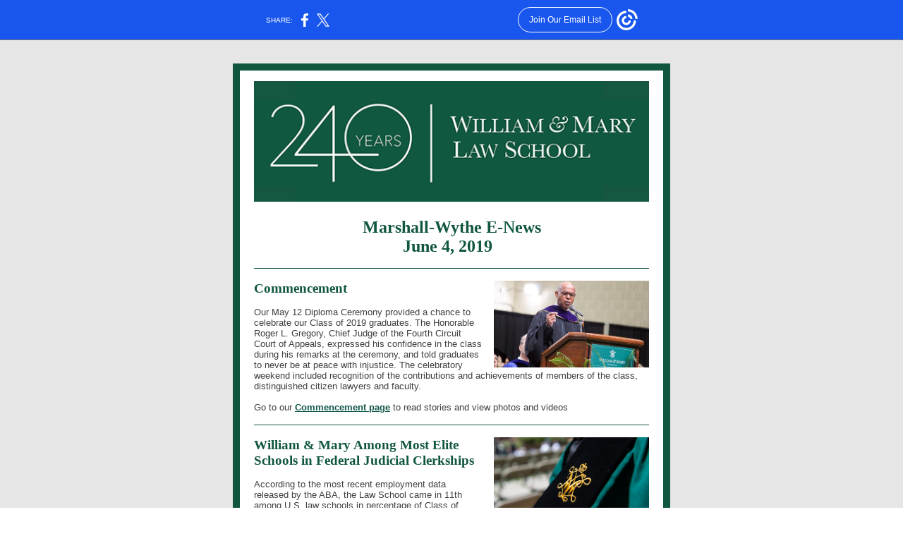

--- FILE ---
content_type: text/html; charset=utf-8
request_url: https://myemail.constantcontact.com/Marshall-Wythe-E-News--June-2019.html?soid=1115349612444&aid=aAOX7FpQcfs
body_size: 6564
content:
<html xmlns:fb="http://www.facebook.com/2008/fbml">
 <head>
  <title>Marshall-Wythe E-News, June 2019</title>
 <script type="text/javascript">
var __plink_targets = {
"linkedin.post": "https://s.rs6.net/t?sid=1115349612444&e=aAOX7FpQcfs&c=4&r=1",
"addthis.share": "https://s.rs6.net/t?sid=1115349612444&e=aAOX7FpQcfs&c=5&r=1",
"facebook.like": "https://s.rs6.net/t?sid=1115349612444&e=aAOX7FpQcfs&c=2&r=0",
"twitter.tweet": "https://s.rs6.net/t?sid=1115349612444&e=aAOX7FpQcfs&c=3&r=1",
"x.tweet": "https://s.rs6.net/t?sid=1115349612444&e=aAOX7FpQcfs&c=3&r=1",
"facebook.share": "https://s.rs6.net/t?sid=1115349612444&e=aAOX7FpQcfs&c=1&r=1",
"facebook.send": "https://s.rs6.net/t?sid=1115349612444&e=aAOX7FpQcfs&c=6&r=0",
"permalink.view": "https://s.rs6.net/t?sid=1115349612444&e=aAOX7FpQcfs&c=0&r=0"
};
</script>
<script type="text/javascript" src="https://myemail-op.constantcontact.com/page/js/campaignPage.js?soid=776iayoab&visitorHost=https%3A%2F%2Fvisitor.constantcontact.com&pageName=Marshall-Wythe%20E-News%2C%20June%202019"></script>
</head>
 <body topmargin="0" leftmargin="0" rightmargin="0">
  <!--Copyright (c) 1996-2019 Constant Contact. All rights reserved.  Except as permitted under a separate
written agreement with Constant Contact, neither the Constant Contact software, nor any content that appears on any Constant Contact site,
including but not limited to, web pages, newsletters, or templates may be reproduced, republished, repurposed, or distributed without the
prior written permission of Constant Contact.  For inquiries regarding reproduction or distribution of any Constant Contact material, please
contact legal@constantcontact.com.--> 
  <div class="OuterBGColor" style="background-color:#E6E6E6;" bgcolor="#E6E6E6" id="rootDiv" align="center"> 
   <table class="OuterBGColor" style="background-color:#E6E6E6;margin-left:auto;margin-right:auto;" bgcolor="#E6E6E6" border="0" width="100%" cellspacing="0" cellpadding="0"> 
    <tbody>
     <tr> 
      <td class="HideInMobile" rowspan="1" colspan="1"><img height="5" vspace="0" border="0" hspace="0" width="1" alt="" src="https://imgssl.constantcontact.com/letters/images/sys/S.gif"></td> 
      <td class="MainWidth" style="width:630px;" valign="top" width="630" rowspan="1" colspan="1" align="center"> 
       <div class="MaxMainWidth" style="margin-left:auto;max-width:630px;margin-right:auto;" align="center"> 
        <table border="0" width="100%" cellspacing="0" cellpadding="0"> 
         <tbody>
          <tr> 
           <td class="BodyPadding" style="padding:15px 5px 15px 5px;" valign="top" rowspan="1" colspan="1" align="center"> 
            <table border="0" width="100%" cellspacing="0" cellpadding="0"> 
             <tbody>
              <tr> 
               <td class="TopMargin" style="padding:0px 0px 8px 0px;" valign="top" width="100%" rowspan="1" colspan="1" align="center"> 
                <table border="0" width="100%" cellspacing="0" cellpadding="0"> 
                 <tbody>
                  <tr> 
                   <td class="SpacerHeight" style="padding-bottom:9px;line-height:1px;height:1px;" height="1" rowspan="1" colspan="1" align="center"><img height="1" vspace="0" border="0" hspace="0" width="5" style="display: block; height:1px; width:5px;" alt="" src="https://imgssl.constantcontact.com/letters/images/sys/S.gif"></td> 
                  </tr> 
                 </tbody>
                </table> </td> 
              </tr> 
             </tbody>
            </table> 
            <table border="0" width="100%" cellspacing="0" cellpadding="0"> 
             <tbody>
              <tr> 
               <td class="OuterBorderColor OuterBorder" style="background-color:#115740;padding:10px 10px 10px 10px;" bgcolor="#115740" valign="top" width="100%" rowspan="1" colspan="1" align="center"> 
                <table class="InnerBGColor" style="background-color:#FFFFFF;" bgcolor="#FFFFFF" border="0" width="100%" cellspacing="0" cellpadding="0"> 
                 <tbody>
                  <tr> 
                   <td class="EmailContainer" style="padding:0px 0px 0px 0px;" valign="top" width="100%" rowspan="1" colspan="1" align="center"> 
                    <table border="0" width="100%" cellpadding="0" cellspacing="0" id="content_LETTER.BLOCK3">
                     <tbody>
                      <tr>
                       <td class="Logo OuterText" style="padding:15px 20px 15px 20px;color:#000000;" valign="top" rowspan="1" colspan="1" align="center"> 
                        <table class="OneColumnMobile" width="560" data-padding-converted="true" cellpadding="0" cellspacing="0">
                         <tbody>
                          <tr>
                           <td style="padding:0px;" width="100%" rowspan="1" colspan="1"> 
                            <div align="center">
                             <a class="imgCaptionAnchor" rel="nofollow" track="on" shape="rect" href="https://law.wm.edu/news/stories/2019/1779-2019-a-special-anniversary.php" target="_blank"><img class="cc-image-resize" vspace="0" border="0" name="ACCOUNT.IMAGE.869" hspace="0" width="560" src="https://files.constantcontact.com/c977400b301/ff69be66-66e9-4e4a-b31e-620bd5cb8468.png?a=1132717528871"></a>
                            </div> </td>
                          </tr>
                         </tbody>
                        </table> </td>
                      </tr>
                     </tbody>
                    </table> 
                    <table border="0" width="100%" cellpadding="0" cellspacing="0" id="content_LETTER.BLOCK18">
                     <tbody>
                      <tr>
                       <td class="HeadlineContent HeadlineText" style="padding:8px 20px 9px 20px;color:#09A3BA;font-weight:bold;font-size:18pt;font-family:Arial;" valign="top" rowspan="1" colspan="1" align="left"> 
                        <div style="text-align:center;" align="center">
                         <span style="color:#115740;font-family:Georgia,Times New Roman,Times,serif;">Marshall-Wythe E-News<br>June 4, 2019 &nbsp;</span>
                        </div> </td>
                      </tr>
                     </tbody>
                    </table> 
                    <table class="CC_Divider" style="margin:0px auto 0px auto;" border="0" width="100%" cellspacing="0" cellpadding="0"> 
                     <tbody>
                      <tr> 
                       <td class="DividerPadding" style="padding:8px 20px 9px 20px;line-height:1px;height:1px;" valign="top" width="100%" rowspan="1" colspan="1" align="center"> 
                        <table style="height:1px;" border="0" width="100%" cellspacing="0" cellpadding="0"> 
                         <tbody>
                          <tr> 
                           <td class="DividerHeight DividerBGColor" style="background-color:#115740;padding-bottom:0px;line-height:1px;height:1px;" height="1" bgcolor="#115740" rowspan="1" colspan="1" align="center"><img height="1" vspace="0" border="0" hspace="0" width="5" style="display: block; height:1px; width:5px;" alt="" src="https://imgssl.constantcontact.com/letters/images/sys/S.gif"></td> 
                          </tr> 
                         </tbody>
                        </table> </td> 
                      </tr> 
                     </tbody>
                    </table>
                    <table border="0" width="100%" cellpadding="0" cellspacing="0" id="content_LETTER.BLOCK106">
                     <tbody>
                      <tr>
                       <td class="ArticlePadding MainText" style="padding:8px 20px 9px 20px;color:#403F42;font-size:10pt;font-family:Arial;" valign="top" rowspan="1" colspan="1" align="left"> 
                        <table class="OneColumnMobile" style="margin-left:5px;" width="220" data-padding-converted="true" cellpadding="0" cellspacing="0" align="right">
                         <tbody>
                          <tr>
                           <td class="SpacerImageContainer mobile-hidden" style="padding-left:5px;line-height:1px;height:1px;" height="1" valign="top" width="5" rowspan="1" colspan="1" align="center"><img height="1" vspace="0" border="0" hspace="0" width="5" class="SpacerImage" src="https://imgssl.constantcontact.com/letters/images/sys/S.gif"></td>
                           <td class="RightImage" style="padding:0px;" width="100%" rowspan="1" colspan="1"> 
                            <div align="center">
                             <a class="imgCaptionAnchor" rel="nofollow" track="on" shape="rect" href="https://law.wm.edu/news/stories/2019/chief-judge-roger-gregory-urges-law-graduates-to-walk-to-the-tune-of-justice.php" target="_blank"><img style="display:block;height:auto !important;" height="122" vspace="0" border="0" name="ACCOUNT.IMAGE.873" hspace="0" width="220" src="https://files.constantcontact.com/c977400b301/ef5d5ca1-11e9-4d10-bc43-ac80ecf3218a.jpg?a=1132717528871"></a>
                            </div> </td>
                          </tr>
                         </tbody>
                        </table> 
                        <div class="ArticleHeadlineText" style="color:#115740;font-weight:bold;font-size:14pt;font-family:Georgia,Times New Roman,Times,serif;">
                         <span>Commencement </span>
                         <br>
                        </div> <br>
                        <div> 
                         <div>
                          Our May 12 Diploma Ceremony provided a chance to celebrate our Class of 2019 graduates. The Honorable Roger L. Gregory, Chief Judge of the Fourth Circuit Court of Appeals, 
                          <span>expressed his confidence in the class during his remarks at the ceremony, and told graduates to never be at peace with injustice. </span>The celebratory weekend included recognition of the contributions and achievements of members of the class, distinguished citizen lawyers and faculty. 
                          <br>
                         </div> 
                         <div>
                          &nbsp;
                         </div> 
                         <div>
                          Go to our 
                          <a style="color:rgb(17, 87, 72);font-weight:bold;text-decoration:underline;" rel="nofollow" track="on" href="https://law.wm.edu/news/stories/2019/chief-judge-roger-gregory-urges-law-graduates-to-walk-to-the-tune-of-justice.php" shape="rect" linktype="1" target="_blank">Commencement page</a> to read stories and view photos and videos
                         </div> 
                        </div></td>
                      </tr>
                     </tbody>
                    </table>
                    <table class="CC_Divider" style="margin:0px auto 0px auto;" border="0" width="100%" cellspacing="0" cellpadding="0"> 
                     <tbody>
                      <tr> 
                       <td class="DividerPadding" style="padding:8px 20px 9px 20px;line-height:1px;height:1px;" valign="top" width="100%" rowspan="1" colspan="1" align="center"> 
                        <table style="height:1px;" border="0" width="100%" cellspacing="0" cellpadding="0"> 
                         <tbody>
                          <tr> 
                           <td class="DividerHeight DividerBGColor" style="background-color:#115740;padding-bottom:0px;line-height:1px;height:1px;" height="1" bgcolor="#115740" rowspan="1" colspan="1" align="center"><img height="1" vspace="0" border="0" hspace="0" width="5" style="display: block; height:1px; width:5px;" alt="" src="https://imgssl.constantcontact.com/letters/images/sys/S.gif"></td> 
                          </tr> 
                         </tbody>
                        </table> </td> 
                      </tr> 
                     </tbody>
                    </table>
                    <table border="0" width="100%" cellpadding="0" cellspacing="0" id="content_LETTER.BLOCK102">
                     <tbody>
                      <tr>
                       <td class="ArticlePadding MainText" style="padding:8px 20px 9px 20px;color:#403F42;font-size:10pt;font-family:Arial;" valign="top" rowspan="1" colspan="1" align="left"> 
                        <table class="OneColumnMobile" style="margin-left:5px;" width="220" data-padding-converted="true" cellpadding="0" cellspacing="0" align="right">
                         <tbody>
                          <tr>
                           <td class="SpacerImageContainer mobile-hidden" style="padding-left:15px;padding-bottom:10px;line-height:1px;height:1px;" height="1" valign="top" width="5" rowspan="1" colspan="1" align="center"><img height="1" vspace="0" border="0" hspace="0" width="5" class="SpacerImage" src="https://imgssl.constantcontact.com/letters/images/sys/S.gif"></td>
                           <td class="RightImage" style="padding-top:0px;padding-left:0px;padding-bottom:10px;padding-right:0px;" width="100%" rowspan="1" colspan="1"> 
                            <div align="center">
                             <a class="imgCaptionAnchor" rel="nofollow" track="on" href="https://law.wm.edu/news/stories/2019/william-mary-among-most-elite-law-schools-in-federal-judicial-clerkships.php" shape="rect" target="_blank"><img style="display:block;height:auto !important;" height="123" vspace="0" border="0" name="ACCOUNT.IMAGE.862" hspace="0" width="220" alt="cypher on graduation gown" src="https://files.constantcontact.com/c977400b301/92f75189-16bb-452e-8444-928ac538bc37.png?a=1132717528871"></a>
                            </div> </td>
                          </tr>
                         </tbody>
                        </table> 
                        <div class="ArticleHeadlineText" style="color:#115740;font-weight:bold;font-size:14pt;font-family:Georgia,Times New Roman,Times,serif;">
                         <span>William &amp; Mary Among Most Elite Schools in Federal Judicial Clerkships</span>
                         <br>
                        </div> 
                        <div>
                         <span>&nbsp;</span> 
                         <div>
                          <span> 
                           <div>
                            According to the most recent employment data released by the ABA, the 
                            <span>Law School came in 11th among U.S. law schools in percentage of Class of 2018 graduates that secured full-time, long-term federal judicial clerkships. Joining us in the top 11 are Yale, Stanford, University of Chicago, University of Virginia, Harvard, U.C. Berkeley, University of Michigan, Duke, Vanderbilt and University of Texas. <br><br><a style="color:rgb(17, 87, 72);font-weight:bold;text-decoration:underline;" rel="nofollow" track="on" href="https://law.wm.edu/news/stories/2019/william-mary-among-most-elite-law-schools-in-federal-judicial-clerkships.php" shape="rect" linktype="1" target="_blank">Read more</a>&nbsp;</span>
                           </div> </span>
                         </div> 
                        </div> </td>
                      </tr>
                     </tbody>
                    </table>
                    <table class="CC_Divider" style="margin:0px auto 0px auto;" border="0" width="100%" cellspacing="0" cellpadding="0"> 
                     <tbody>
                      <tr> 
                       <td class="DividerPadding" style="padding:8px 20px 9px 20px;line-height:1px;height:1px;" valign="top" width="100%" rowspan="1" colspan="1" align="center"> 
                        <table style="height:1px;" border="0" width="100%" cellspacing="0" cellpadding="0"> 
                         <tbody>
                          <tr> 
                           <td class="DividerHeight DividerBGColor" style="background-color:#115740;padding-bottom:0px;line-height:1px;height:1px;" height="1" bgcolor="#115740" rowspan="1" colspan="1" align="center"><img height="1" vspace="0" border="0" hspace="0" width="5" style="display: block; height:1px; width:5px;" alt="" src="https://imgssl.constantcontact.com/letters/images/sys/S.gif"></td> 
                          </tr> 
                         </tbody>
                        </table> </td> 
                      </tr> 
                     </tbody>
                    </table>
                    <table style="display:table;" border="0" width="100%" cellpadding="0" cellspacing="0" id="content_LETTER.BLOCK72">
                     <tbody>
                      <tr>
                       <td class="ArticlePadding MainText" style="padding:8px 20px 9px 20px;color:#403F42;font-size:10pt;font-family:Arial;" valign="top" rowspan="1" colspan="1" align="left"> 
                        <table class="OneColumnMobile" style="margin-left:5px;" width="220" data-padding-converted="true" cellpadding="0" cellspacing="0" align="right">
                         <tbody>
                          <tr>
                           <td class="SpacerImageContainer mobile-hidden" style="padding-left:15px;padding-bottom:10px;line-height:1px;height:1px;" height="1" valign="top" width="5" rowspan="1" colspan="1" align="center"><img height="1" vspace="0" border="0" hspace="0" width="5" class="SpacerImage" src="https://imgssl.constantcontact.com/letters/images/sys/S.gif"></td>
                           <td class="RightImage" style="padding-top:0px;padding-left:0px;padding-bottom:10px;padding-right:0px;" width="100%" rowspan="1" colspan="1"> 
                            <div align="center">
                             <a class="imgCaptionAnchor" rel="nofollow" track="on" shape="rect" href="https://law.wm.edu/about/diversity/inclusiontaskforce/updates/index.php" target="_blank"><img style="display:block;height:auto !important;" height="122" vspace="0" border="0" name="ACCOUNT.IMAGE.364" hspace="0" width="220" alt="Wiliam _ Mary cypher image" src="https://files.constantcontact.com/c977400b301/5ecb6a51-ef17-4ab2-b203-5fe257077025.jpg?a=1132717528871"></a>
                            </div> </td>
                          </tr>
                         </tbody>
                        </table> 
                        <div class="ArticleHeadlineText" style="color:#115740;font-weight:bold;font-size:14pt;font-family:Georgia,Times New Roman,Times,serif;">
                         <span>Inclusion Task Force Updates</span>
                         <br>
                        </div> 
                        <div>
                         <br>
                         <div>
                          <span>Dean Douglas appointed a Task Force to facilitate our continued work to ensure that every member of our diverse community feels fully welcomed, respected and valued. The Task Force will post updates after each of its monthly meetings.&nbsp;</span>
                         </div>
                         <div>
                          &nbsp;
                         </div>
                         <div>
                          <a style="color:rgb(17, 87, 64);font-weight:bold;text-decoration:underline;" rel="nofollow" track="on" shape="rect" href="https://law.wm.edu/about/diversity/inclusiontaskforce/updates/index.php" linktype="1" target="_blank">Read the recent updates</a>
                         </div>
                        </div> </td>
                      </tr>
                     </tbody>
                    </table>
                    <table class="CC_Divider" style="margin:0px auto 0px auto;" border="0" width="100%" cellspacing="0" cellpadding="0"> 
                     <tbody>
                      <tr> 
                       <td class="DividerPadding" style="padding:8px 20px 9px 20px;line-height:1px;height:1px;" valign="top" width="100%" rowspan="1" colspan="1" align="center"> 
                        <table style="height:1px;" border="0" width="100%" cellspacing="0" cellpadding="0"> 
                         <tbody>
                          <tr> 
                           <td class="DividerHeight DividerBGColor" style="background-color:#115740;padding-bottom:0px;line-height:1px;height:1px;" height="1" bgcolor="#115740" rowspan="1" colspan="1" align="center"><img height="1" vspace="0" border="0" hspace="0" width="5" style="display: block; height:1px; width:5px;" alt="" src="https://imgssl.constantcontact.com/letters/images/sys/S.gif"></td> 
                          </tr> 
                         </tbody>
                        </table> </td> 
                      </tr> 
                     </tbody>
                    </table>
                    <table class="" border="0" width="100%" cellpadding="0" cellspacing="0" id="content_LETTER.BLOCK113">
                     <tbody>
                      <tr>
                       <td class="ArticlePadding MainText" style="padding:8px 20px 9px 20px;color:#403F42;font-size:10pt;font-family:Arial;" valign="top" rowspan="1" colspan="1" align="left"> 
                        <div class="ArticleHeadlineText" style="color:#115740;font-weight:bold;font-size:14pt;font-family:Georgia,Times New Roman,Times,serif;">
                         <span>Alumni Weekend </span>
                         <br>
                        </div> <br>
                        <div> 
                         <div>
                          <span>Alumni Weekend in April was amazing! We look forward to seeing everyone next year on April 3 &amp; 4 at Alumni Weekend 2020.&nbsp;</span>
                         </div> 
                         <div>
                          <span>&nbsp; 
                           <table class="imgCaptionTable OneColumnMobile" style="text-align:center;" width="300" data-padding-converted="true" cellpadding="0" cellspacing="0" align="center">
                            <tbody>
                             <tr>
                              <td class=" imgCaptionImg" style="padding:0px;" width="100%" rowspan="1" colspan="1"> 
                               <div align="center">
                                <a class="imgCaptionAnchor" rel="nofollow" track="on" shape="rect" href="https://youtu.be/PPECeks-1yU" target="_blank"><img height="225" vspace="0" border="0" hspace="0" width="300" alt="Law School Alumni Weekend_ April 12-13_ 2019" src="https://web-extract.constantcontact.com/v1/thumbnail?url=https://i.ytimg.com/vi/PPECeks-1yU/hqdefault.jpg"></a>&nbsp;
                               </div> </td>
                             </tr>
                             <tr>
                              <td class="imgCaptionText" style="color:#403f42;font-weight:400;font-family:Arial;font-style:normal;text-align:center;" rowspan="1" colspan="1">Watch it!&nbsp; Alumni Weekend 2019 Highlights</td>
                             </tr>
                            </tbody>
                           </table> </span>
                         </div> 
                        </div></td>
                      </tr>
                     </tbody>
                    </table>
                    <table class="CC_Divider" style="margin:0px auto 0px auto;" border="0" width="100%" cellspacing="0" cellpadding="0"> 
                     <tbody>
                      <tr> 
                       <td class="DividerPadding" style="padding:8px 20px 9px 20px;line-height:1px;height:1px;" valign="top" width="100%" rowspan="1" colspan="1" align="center"> 
                        <table style="height:1px;" border="0" width="100%" cellspacing="0" cellpadding="0"> 
                         <tbody>
                          <tr> 
                           <td class="DividerHeight DividerBGColor" style="background-color:#115740;padding-bottom:0px;line-height:1px;height:1px;" height="1" bgcolor="#115740" rowspan="1" colspan="1" align="center"><img height="1" vspace="0" border="0" hspace="0" width="5" style="display: block; height:1px; width:5px;" alt="" src="https://imgssl.constantcontact.com/letters/images/sys/S.gif"></td> 
                          </tr> 
                         </tbody>
                        </table> </td> 
                      </tr> 
                     </tbody>
                    </table>
                    <table class="" border="0" width="100%" cellpadding="0" cellspacing="0" id="content_LETTER.BLOCK104">
                     <tbody>
                      <tr>
                       <td class="ArticlePadding MainText" style="padding:8px 20px 9px 20px;color:#403F42;font-size:10pt;font-family:Arial;" valign="top" rowspan="1" colspan="1" align="left"> 
                        <table class="OneColumnMobile" style="margin-left:5px;" width="220" data-padding-converted="true" cellpadding="0" cellspacing="0" align="right">
                         <tbody>
                          <tr>
                           <td class="SpacerImageContainer mobile-hidden" style="padding-left:15px;padding-bottom:10px;line-height:1px;height:1px;" height="1" valign="top" width="5" rowspan="1" colspan="1" align="center"><img height="1" vspace="0" border="0" hspace="0" width="5" class="SpacerImage" src="https://imgssl.constantcontact.com/letters/images/sys/S.gif"></td>
                           <td class="RightImage" style="padding-top:0px;padding-left:0px;padding-bottom:10px;padding-right:0px;" width="100%" rowspan="1" colspan="1"> 
                            <div align="center">
                             <a class="imgCaptionAnchor" rel="nofollow" track="on" href="https://issuu.com/wm634/docs/newsletterspring2019__003_" shape="rect" target="_blank"><img style="display:block;height:auto !important;" height="122" vspace="0" border="0" name="ACCOUNT.IMAGE.876" hspace="0" width="220" src="https://files.constantcontact.com/c977400b301/a30135df-d4cd-49bf-9c16-d61394dd01ba.jpg?a=1132717528871"></a>
                            </div> </td>
                          </tr>
                         </tbody>
                        </table> 
                        <div class="ArticleHeadlineText" style="color:#115740;font-weight:bold;font-size:14pt;font-family:Georgia,Times New Roman,Times,serif;">
                         <span>News from Our Clinical Program</span>
                         <br>
                        </div> 
                        <div>
                         <br>
                         <div>
                          <span> 
                           <div>
                            There is so much happening in our nine clinics and in our Virginia Coastal Policy Center. If you haven't seen our spring newsletter yet, please take a peek!
                           </div> </span>
                         </div>
                         <a style="color:rgb(17, 87, 72);font-weight:bold;text-decoration:underline;" rel="nofollow" track="on" href="https://issuu.com/wm634/docs/newsletterspring2019__003_" shape="rect" linktype="1" target="_blank">Read our spring newsletter</a>
                        </div> <br>
                        <div> 
                         <div>
                          The Virginia Coastal Policy Center held a day-long Resilience Funding Forum on May 3 that brought experts together to discuss innovative options for coastal localities.
                          <br>
                         </div> 
                         <div>
                          <a style="color:rgb(17, 87, 72);font-weight:bold;text-decoration:underline;" rel="nofollow" track="on" href="https://law.wm.edu/news/stories/2019/virginia-coastal-policy-center-hosts-resilience-funding-forum.php" shape="rect" linktype="1" target="_blank">Read more</a>
                          <br>
                         </div> 
                        </div>
                        <div>
                         <br>"They basically saved my life." That is what a former military police officer had to say about the Puller Clinic's faculty and staff in a feature story about William &amp; Mary and the military titled "Silent Stories."
                         <br>
                         <div>
                          <a style="color:rgb(17, 87, 72);font-weight:bold;text-decoration:underline;" rel="nofollow" track="on" href="https://magazine.wm.edu/issue/2019-spring/silent-stories.php" shape="rect" linktype="1" target="_blank">Read more in the<em> W&amp;M Alumni Magazine</em></a>
                         </div>
                        </div></td>
                      </tr>
                     </tbody>
                    </table>
                    <table class="CC_Divider" style="margin:0px auto 0px auto;" border="0" width="100%" cellspacing="0" cellpadding="0"> 
                     <tbody>
                      <tr> 
                       <td class="DividerPadding" style="padding:8px 20px 9px 20px;line-height:1px;height:1px;" valign="top" width="100%" rowspan="1" colspan="1" align="center"> 
                        <table style="height:1px;" border="0" width="100%" cellspacing="0" cellpadding="0"> 
                         <tbody>
                          <tr> 
                           <td class="DividerHeight DividerBGColor" style="background-color:#115740;padding-bottom:0px;line-height:1px;height:1px;" height="1" bgcolor="#115740" rowspan="1" colspan="1" align="center"><img height="1" vspace="0" border="0" hspace="0" width="5" style="display: block; height:1px; width:5px;" alt="" src="https://imgssl.constantcontact.com/letters/images/sys/S.gif"></td> 
                          </tr> 
                         </tbody>
                        </table> </td> 
                      </tr> 
                     </tbody>
                    </table> 
                    <table border="0" width="100%" cellpadding="0" cellspacing="0" id="content_LETTER.BLOCK132">
                     <tbody>
                      <tr>
                       <td class="ArticlePadding MainText" style="padding:8px 20px 9px 20px;color:#403F42;font-size:10pt;font-family:Arial;" valign="top" rowspan="1" colspan="1" align="left"> 
                        <div class="ArticleHeadlineText" style="color:#115740;font-weight:bold;font-size:14pt;font-family:Georgia,Times New Roman,Times,serif;">
                         <span>Summer Public Service Fellowships&nbsp;</span>
                        </div> 
                        <div class="ArticleHeadlineText" style="color:#115740;font-weight:bold;font-size:14pt;font-family:Georgia,Times New Roman,Times,serif;">
                         <span>&nbsp;</span>
                        </div> 
                        <div> 
                         <div>
                          This year, 109 of our students received summer public service fellowships totaling $288,354. They will assist 100 organizations in 18 states, D.C., and 14 countries. 
                          <br>
                          <div>
                           <br> 
                           <a style="color:rgb(17, 87, 72);font-weight:bold;text-decoration:underline;" rel="nofollow" track="on" shape="rect" href="https://law.wm.edu/news/stories/2019/summer-public-service-internships-2019.php" linktype="1" target="_blank">Read more</a> about summer 2019 fellowships and how the support of so many made these fellowships possible. 
                           <br>
                           <br>
                           <div>
                            <a style="color:rgb(17, 87, 72);font-weight:bold;text-decoration:underline;" rel="nofollow" track="on" shape="rect" href="https://law.wm.edu/news/stories/2019/summer-internship-program-helps-prepare-students-to-practice-in-a-globalized-world.php" linktype="1" target="_blank">Read more</a> about our summer international internships, which are helping students to prepare to practice in a globalized world.
                            <br>
                           </div>
                          </div>
                         </div> 
                        </div> </td>
                      </tr>
                     </tbody>
                    </table>
                    <table class="CC_Divider" style="margin:0px auto 0px auto;" border="0" width="100%" cellspacing="0" cellpadding="0"> 
                     <tbody>
                      <tr> 
                       <td class="DividerPadding" style="padding:8px 20px 9px 20px;line-height:1px;height:1px;" valign="top" width="100%" rowspan="1" colspan="1" align="center"> 
                        <table style="height:1px;" border="0" width="100%" cellspacing="0" cellpadding="0"> 
                         <tbody>
                          <tr> 
                           <td class="DividerHeight DividerBGColor" style="background-color:#115740;padding-bottom:0px;line-height:1px;height:1px;" height="1" bgcolor="#115740" rowspan="1" colspan="1" align="center"><img height="1" vspace="0" border="0" hspace="0" width="5" style="display: block; height:1px; width:5px;" alt="" src="https://imgssl.constantcontact.com/letters/images/sys/S.gif"></td> 
                          </tr> 
                         </tbody>
                        </table> </td> 
                      </tr> 
                     </tbody>
                    </table>
                    <table border="0" width="100%" cellpadding="0" cellspacing="0" id="content_LETTER.BLOCK125">
                     <tbody>
                      <tr>
                       <td class="ArticlePadding MainText" style="padding:8px 20px 9px 20px;color:#403F42;font-size:10pt;font-family:Arial;" valign="top" rowspan="1" colspan="1" align="left"> 
                        <div class="ArticleHeadlineText" style="color:#09A3BA;font-weight:bold;font-size:14pt;font-family:Arial;">
                         <span style="color:#115740;font-family:Georgia,Times New Roman,Times,serif;">Please Help or Hire a 2019 Graduate</span>
                         <br>
                        </div> <br>
                        <div> 
                         <div>
                          <span>Class of 2019 graduates plan to practice in 18 states - CA, CO, CT, DC, FL, IL, MA, MD, NC, NY, PA, SC, TN, TX, UT, VA, WA and WV!</span>
                         </div> 
                         <div>
                          <span>&nbsp;</span>
                         </div> 
                         <div>
                          <span>If you're hiring for entry-level positions (or know someone who is), please email <a style="color:rgb(17, 87, 72);font-weight:bold;text-decoration:underline;" rel="nofollow" shape="rect" href="mailto:rjsein@wm.edu" linktype="2" target="_blank">Ramona Sein</a> ('97) in the Office of Career Services. She can forward the Class of 2019 Resume Book or just the resumes for JDs who want to work in your state. &nbsp;</span>
                         </div> 
                        </div></td>
                      </tr>
                     </tbody>
                    </table>
                    <table class="CC_Divider" style="margin:0px auto 0px auto;" border="0" width="100%" cellspacing="0" cellpadding="0"> 
                     <tbody>
                      <tr> 
                       <td class="DividerPadding" style="padding:8px 20px 9px 20px;line-height:1px;height:1px;" valign="top" width="100%" rowspan="1" colspan="1" align="center"> 
                        <table style="height:1px;" border="0" width="100%" cellspacing="0" cellpadding="0"> 
                         <tbody>
                          <tr> 
                           <td class="DividerHeight DividerBGColor" style="background-color:#115740;padding-bottom:0px;line-height:1px;height:1px;" height="1" bgcolor="#115740" rowspan="1" colspan="1" align="center"><img height="1" vspace="0" border="0" hspace="0" width="5" style="display: block; height:1px; width:5px;" alt="" src="https://imgssl.constantcontact.com/letters/images/sys/S.gif"></td> 
                          </tr> 
                         </tbody>
                        </table> </td> 
                      </tr> 
                     </tbody>
                    </table>
                    <table border="0" width="100%" cellpadding="0" cellspacing="0" id="content_LETTER.BLOCK32">
                     <tbody>
                      <tr>
                       <td class="ArticlePadding MainText" style="padding:8px 20px 9px 20px;color:#403F42;font-size:10pt;font-family:Arial;" valign="top" rowspan="1" colspan="1" align="left"> 
                        <div class="ArticleHeadlineText" style="color:#09A3BA;font-weight:bold;font-size:14pt;font-family:Arial;">
                         <span style="color:#115740;font-family:Georgia,Times New Roman,Times,serif;">Please Support Marshall-Wythe with a Gift by June 30</span>
                         <br>
                        </div> 
                        <div> 
                         <div>
                          <span> 
                           <div> 
                            <div>
                             <span>&nbsp;</span>
                            </div> 
                            <span> 
                             <div>
                              Marshall-Wythe is 240 years young and still going strong! If you have already made a gift to the Law School this fiscal year, thank you!&nbsp; If you have not, please help ensure many more years of success by making a gift by June 30. &nbsp;
                             </div> </span> 
                            <div>
                             <span> 
                              <div>
                               <br>
                               <em>You can give online at <a style="color:rgb(17, 87, 72);font-weight:bold;text-decoration:underline;" rel="nofollow" track="on" href="https://giving.wm.edu/give-now/#allocationLevel1=SCHOOLS%20and%20UNITS&amp;allocationLevel2=LAW&amp;allocationLevel3=2047&amp;appealcode=19701" shape="rect" linktype="1" target="_blank">law.wm.edu/giving</a>.</em>
                              </div> 
                              <div>
                               Gifts can be made online until midnight on June 30.&nbsp;&nbsp;
                              </div> 
                              <div>
                               <br>
                               <em>or via mail at&nbsp;</em>
                              </div> 
                              <div>
                               William &amp; Mary Law School
                              </div> 
                              <div>
                               P.O. Box 3527
                              </div> 
                              <div>
                               Williamsburg, VA 23187-3527
                              </div> 
                              <div>
                               Checks must be received by June 30. &nbsp;&nbsp; &nbsp;
                              </div> 
                              <div>
                               &nbsp;
                              </div> 
                              <div>
                               <em>or via phone at&nbsp;</em>
                              </div> 
                              <div>
                               Office of Development &amp; Alumni Affairs at (757) 221-3795
                              </div> 
                              <div>
                               Calls must be received by 5 p.m., Friday, June 28.
                              </div> </span>
                            </div> 
                           </div> </span>
                         </div> 
                        </div> </td>
                      </tr>
                     </tbody>
                    </table>
                    <table class="CC_Divider" style="margin:0px auto 0px auto;" border="0" width="100%" cellspacing="0" cellpadding="0"> 
                     <tbody>
                      <tr> 
                       <td class="DividerPadding" style="padding:8px 20px 9px 20px;line-height:1px;height:1px;" valign="top" width="100%" rowspan="1" colspan="1" align="center"> 
                        <table style="height:1px;" border="0" width="100%" cellspacing="0" cellpadding="0"> 
                         <tbody>
                          <tr> 
                           <td class="DividerHeight DividerBGColor" style="background-color:#115740;padding-bottom:0px;line-height:1px;height:1px;" height="1" bgcolor="#115740" rowspan="1" colspan="1" align="center"><img height="1" vspace="0" border="0" hspace="0" width="5" style="display: block; height:1px; width:5px;" alt="" src="https://imgssl.constantcontact.com/letters/images/sys/S.gif"></td> 
                          </tr> 
                         </tbody>
                        </table> </td> 
                      </tr> 
                     </tbody>
                    </table>
                    <table border="0" width="100%" cellpadding="0" cellspacing="0" id="content_LETTER.BLOCK53">
                     <tbody>
                      <tr>
                       <td class="ArticlePadding MainText" style="padding:8px 20px 9px 20px;color:#403F42;font-size:10pt;font-family:Arial;" valign="top" rowspan="1" colspan="1" align="left"> 
                        <div class="ArticleHeadlineText" style="color:#115740;font-weight:bold;font-size:14pt;font-family:Arial;"> 
                         <div style="font-family:Georgia,Times New Roman,Times,serif;">
                          <span><a style="color:rgb(17, 87, 64);font-weight:bold;text-decoration:none;" rel="nofollow" track="on" href="https://events.wm.edu/calendar/upcoming/law" shape="rect" linktype="1" target="_blank">Save the Dates for Upcoming Conferences and Our Supreme Court Preview!&nbsp;</a></span>
                         </div> 
                        </div> <br>
                        <div>
                         <a style="color:rgb(17, 87, 72);font-weight:bold;text-decoration:underline;" rel="nofollow" track="on" shape="rect" href="https://events.wm.edu/event/view/law/111382" linktype="1" target="_blank">July 28 - August 2</a>:&nbsp; 9th Annual Institute of Special Education Advocacy Summer Conference
                        </div>
                        <div>
                         &nbsp;
                        </div>
                        <div>
                         <a style="color:rgb(17, 87, 72);font-weight:bold;text-decoration:underline;" rel="nofollow" track="on" shape="rect" href="https://events.wm.edu/event/view/law/110948" linktype="1" target="_blank">September 13 - 14</a>: 32nd Annual Supreme Court Preview
                        </div>
                        <div>
                         &nbsp;
                        </div>
                        <div>
                         <a style="color:rgb(17, 87, 72);font-weight:bold;text-decoration:underline;" rel="nofollow" track="on" shape="rect" href="https://events.wm.edu/event/view/law/109792" linktype="1" target="_blank">October 3 - 4</a>: 16th Annual Brigham-Kanner Property Rights Conference
                        </div>
                        <div>
                         &nbsp;
                        </div>
                        <div>
                         <a style="color:rgb(17, 87, 72);font-weight:bold;text-decoration:underline;" rel="nofollow" track="on" shape="rect" href="https://events.wm.edu/event/view/law/110930" linktype="1" target="_blank">November 6 - 8</a>: 65th Annual William &amp; Mary Tax Conference
                        </div><br><a style="color:rgb(17, 87, 64);font-weight:bold;text-decoration:underline;" rel="nofollow" track="on" href="https://events.wm.edu/calendar/upcoming/law" shape="rect" linktype="1" target="_blank">Visit our events calendar</a></td>
                      </tr>
                     </tbody>
                    </table>
                    <table class="CC_Divider" style="margin:0px auto 0px auto;" border="0" width="100%" cellspacing="0" cellpadding="0"> 
                     <tbody>
                      <tr> 
                       <td class="DividerPadding" style="padding:8px 20px 9px 20px;line-height:1px;height:1px;" valign="top" width="100%" rowspan="1" colspan="1" align="center"> 
                        <table style="height:1px;" border="0" width="100%" cellspacing="0" cellpadding="0"> 
                         <tbody>
                          <tr> 
                           <td class="DividerHeight DividerBGColor" style="background-color:#115740;padding-bottom:0px;line-height:1px;height:1px;" height="1" bgcolor="#115740" rowspan="1" colspan="1" align="center"><img height="1" vspace="0" border="0" hspace="0" width="5" style="display: block; height:1px; width:5px;" alt="" src="https://imgssl.constantcontact.com/letters/images/sys/S.gif"></td> 
                          </tr> 
                         </tbody>
                        </table> </td> 
                      </tr> 
                     </tbody>
                    </table>
                    <table class="" border="0" width="100%" cellpadding="0" cellspacing="0" id="content_LETTER.BLOCK55">
                     <tbody>
                      <tr>
                       <td class="ArticlePadding MainText" style="padding:8px 20px 9px 20px;color:#403F42;font-size:10pt;font-family:Arial;" valign="top" rowspan="1" colspan="1" align="left"> 
                        <div class="ArticleHeadlineText" style="color:#09A3BA;font-weight:bold;font-size:14pt;font-family:Arial;">
                         <span style="color:#115740;font-family:Georgia,Times New Roman,Times,serif;"> 
                          <div style="text-align:center;" align="center">
                           &nbsp;
                           <a style="color:rgb(17, 87, 64);font-weight:bold;text-decoration:none;" rel="nofollow" track="on" shape="rect" href="https://giving.wm.edu/give-now/#allocationLevel1=SCHOOLS%20and%20UNITS&amp;allocationLevel2=LAW&amp;allocationLevel3=2047&amp;appealcode=19701" linktype="1" target="_blank">Give Now</a>
                          </div> 
                          <div style="text-align:center;" align="center">
                           <a style="color:rgb(17, 87, 64);font-weight:bold;text-decoration:none;" rel="nofollow" track="on" href="http://law.wm.edu/alumni/getinvolved/index.php" shape="rect" linktype="1" target="_blank"><br>Get Involved</a>
                           <a style="color:rgb(17, 87, 64);font-weight:bold;text-decoration:none;" rel="nofollow" track="on" href="http://law.wm.edu/alumni/classnotes/index.php" shape="rect" linktype="1" target="_blank"><br><br>Class Notes</a>&nbsp;
                          </div> </span>
                        </div> </td>
                      </tr>
                     </tbody>
                    </table>
                    <table class="CC_Divider" style="margin:0px auto 0px auto;" border="0" width="100%" cellspacing="0" cellpadding="0"> 
                     <tbody>
                      <tr> 
                       <td class="DividerPadding" style="padding:8px 20px 9px 20px;line-height:1px;height:1px;" valign="top" width="100%" rowspan="1" colspan="1" align="center"> 
                        <table style="height:1px;" border="0" width="100%" cellspacing="0" cellpadding="0"> 
                         <tbody>
                          <tr> 
                           <td class="DividerHeight DividerBGColor" style="background-color:#115740;padding-bottom:0px;line-height:1px;height:1px;" height="1" bgcolor="#115740" rowspan="1" colspan="1" align="center"><img height="1" vspace="0" border="0" hspace="0" width="5" style="display: block; height:1px; width:5px;" alt="" src="https://imgssl.constantcontact.com/letters/images/sys/S.gif"></td> 
                          </tr> 
                         </tbody>
                        </table> </td> 
                      </tr> 
                     </tbody>
                    </table> </td> 
                  </tr> 
                 </tbody>
                </table> 
                <table class="OuterBorderColor" style="background-color:#115740;padding:9px 0px 8px 0px;" bgcolor="#115740" border="0" width="100%" cellspacing="0" cellpadding="0"> 
                 <tbody>
                  <tr> 
                   <td rowspan="1" colspan="1"> 
                    <table class="OuterBorderColor" style="background-color:#115740;display:table;" bgcolor="#115740" border="0" width="100%" cellspacing="0" cellpadding="0" id="content_LETTER.BLOCK26">
                     <tbody>
                      <tr>
                       <td class="Content MainText" style="padding:8px 20px 9px 20px;color:#ffffff;font-size:10pt;font-family:Arial;" valign="top" rowspan="1" colspan="1" align="center"> 
                        <div>
                         William &amp; Mary Law School |
                         <a style="color:rgb(255, 255, 255);text-decoration:underline;" rel="nofollow" track="on" shape="rect" href="http://law.wm.edu/" linktype="1" target="_blank"> law.wm.edu</a>&nbsp;
                         <br>Published by the Office of Communications
                         <br>
                        </div> </td>
                      </tr>
                     </tbody>
                    </table> </td> 
                  </tr> 
                 </tbody>
                </table> </td> 
              </tr> 
             </tbody>
            </table> 
            <table border="0" width="100%" cellspacing="0" cellpadding="0"> 
             <tbody>
              <tr> 
               <td class="BottomMargin" style="padding:9px 0px 8px 0px;" valign="top" width="100%" rowspan="1" colspan="1" align="center"> 
                <table style="display:table;" border="0" width="100%" cellpadding="0" cellspacing="0" id="content_LETTER.BLOCK28">
                 <tbody>
                  <tr>
                   <td class="SocialMediaPadding" style="padding:8px 0px 9px 0px;color:#000000;" valign="top" width="100%" rowspan="1" colspan="1" align="center"> 
                    <table class="CC_NoEdit" style="margin:0px 0px 0px 0px;" border="0" width="100%" cellpadding="0" cellspacing="0" align="center">
                     <tbody>
                      <tr>
                       <td style="padding:0px 0px 10px 0px;" valign="center" rowspan="1" colspan="1" align="center"> 
                        <div class="MainText" style="color:#403F42;font-size:10pt;font-family:Arial;">
                         STAY CONNECTED:
                         <br>
                        </div> </td>
                      </tr>
                      <tr>
                       <td valign="center" rowspan="1" colspan="1" align="center"> 
                        <table border="0" width="1" cellpadding="0" cellspacing="0">
                         <tbody>
                          <tr>
                           <td class="SocialMediaIcon" style="padding:0px 5px 0px 5px;" valign="center" rowspan="1" colspan="1" align="center"> 
                            <div>
                             <a rel="nofollow" track="on" shape="rect" href="https://www.facebook.com/wmlawschool/" linktype="facebook" target="_blank"><img height="36" border="0" width="36" alt="Like us on Facebook" src="https://imgssl.constantcontact.com/ui/images1/ic_fbk_36.png" title="Like us on Facebook"></a>
                            </div> </td>
                           <td class="SocialMediaIcon" style="padding:0px 5px 0px 5px;" valign="center" rowspan="1" colspan="1" align="center"> 
                            <div>
                             <a rel="nofollow" track="on" shape="rect" href="https://twitter.com/WMLawSchool" linktype="twitter" target="_blank"><img height="36" border="0" width="36" alt="Follow us on Twitter" src="https://imgssl.constantcontact.com/ui/images1/ic_twit_36.png" title="Follow us on Twitter"></a>
                            </div> </td>
                           <td class="SocialMediaIcon" style="padding:0px 5px 0px 5px;" valign="center" rowspan="1" colspan="1" align="center"> 
                            <div>
                             <a rel="nofollow" track="on" href="https://www.linkedin.com/edu/school?id=19617&amp;trk=tyah&amp;trkInfo=clickedVertical%3Aschool%2CclickedEntityId%3A19617%2Cidx%3A2-3-7%2CtarId%3A1457715265767%2Ctas%3Awilliam%20%26%20mary" shape="rect" linktype="linkedin" target="_blank"><img height="36" border="0" width="36" alt="View our profile on LinkedIn" src="https://imgssl.constantcontact.com/ui/images1/ic_lkdin_36.png" title="View our profile on LinkedIn"></a>
                            </div> </td>
                           <td class="SocialMediaIcon" style="padding:0px 5px 0px 5px;" valign="center" rowspan="1" colspan="1" align="center"><a rel="nofollow" track="on" shape="rect" href="https://www.instagram.com/w_m_law/" linktype="instagram" target="_blank"><img height="36" border="0" width="36" alt="View on Instagram" src="https://imgssl.constantcontact.com/ui/images1/ic_instagram_36.png" title="View on Instagram" align="null"></a><br></td>
                          </tr>
                         </tbody>
                        </table> </td>
                      </tr>
                     </tbody>
                    </table> </td>
                  </tr>
                 </tbody>
                </table> </td> 
              </tr> 
             </tbody>
            </table> </td> 
          </tr> 
         </tbody>
        </table> 
       </div> </td> 
      <td class="HideInMobile" rowspan="1" colspan="1"><img height="5" vspace="0" border="0" hspace="0" width="1" alt="" src="https://imgssl.constantcontact.com/letters/images/sys/S.gif"></td> 
     </tr> 
    </tbody>
   </table> 
  </div>  
 <script>(function(){function c(){var b=a.contentDocument||a.contentWindow.document;if(b){var d=b.createElement('script');d.innerHTML="window.__CF$cv$params={r:'9bf82497995eea0a',t:'MTc2ODY3NjkyNC4wMDAwMDA='};var a=document.createElement('script');a.nonce='';a.src='/cdn-cgi/challenge-platform/scripts/jsd/main.js';document.getElementsByTagName('head')[0].appendChild(a);";b.getElementsByTagName('head')[0].appendChild(d)}}if(document.body){var a=document.createElement('iframe');a.height=1;a.width=1;a.style.position='absolute';a.style.top=0;a.style.left=0;a.style.border='none';a.style.visibility='hidden';document.body.appendChild(a);if('loading'!==document.readyState)c();else if(window.addEventListener)document.addEventListener('DOMContentLoaded',c);else{var e=document.onreadystatechange||function(){};document.onreadystatechange=function(b){e(b);'loading'!==document.readyState&&(document.onreadystatechange=e,c())}}}})();</script></body>
</html>